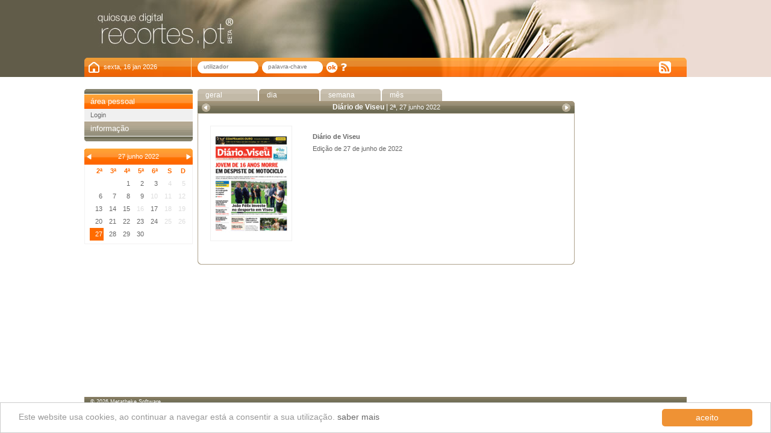

--- FILE ---
content_type: text/html; charset=utf-8
request_url: https://recortes.pt/DiarioViseu/2022/06/27
body_size: 13150
content:

<!DOCTYPE html PUBLIC "-//W3C//DTD XHTML 1.0 Transitional//EN" "http://www.w3.org/TR/xhtml1/DTD/xhtml1-transitional.dtd">
<html xmlns="http://www.w3.org/1999/xhtml" xmlns:fb="http://ogp.me/ns/fb#">
<head id="ctl00_hdMaster"><title>
	recortes.pt : Diário de Viseu
</title><meta http-equiv="Content-Type" content="text/html;charset=utf-8" /><meta name="WebsiteSpark" content="nhTFigifRq" /><meta http-equiv="X-UA-Compatible" content="IE=EmulateIE9" /><meta name="viewport" content="width=device-width, height=device-height, initial-scale=1" /><link type="text/css" rel="stylesheet" href="/style/base0_95.css" /><link type="text/css" rel="stylesheet" href="/style/recortes.min.css?v=1.1" /><link type="text/css" rel="stylesheet" href="/style/calendar.css" /><link type="text/css" rel="stylesheet" href="/style/accordion1_1.css" />
    
	<script type="text/javascript" src="/js/jquery-1.2.6.min.js"></script>
	<script type="text/javascript" src="/js/jquery-ui-mtk-1.5.2.min.js"></script>
    <script type="text/javascript" src="/js/jquery.mtk1_1.js"></script>
    
    <!--[if IE]><link href="/style/iefix0_01.css" type="text/css" rel="stylesheet" /><![endif]-->
    <link rel="alternate" type="application/rss+xml" title="Recortes.pt - destaques" href="https://www.recortes.pt/Info/RSS/D" /><link rel="alternate" type="application/rss+xml" title="Recortes.pt - Diário de Viseu" href="https://www.recortes.pt/Info/RSS/40" /><meta property="og:image" content="http://recortes.pt/imgs/40.74.97473/t1" />
    <script type="text/javascript">
	var _gaq = _gaq || [];
	_gaq.push(['_setAccount', 'UA-2902805-1']);
	_gaq.push(['_trackPageview']);

	(function () {
		var ga = document.createElement('script'); ga.type = 'text/javascript'; ga.async = true;
		ga.src = ('https:' == document.location.protocol ? 'https://ssl' : 'http://www') + '.google-analytics.com/ga.js';
		var s = document.getElementsByTagName('script')[0]; s.parentNode.insertBefore(ga, s);
	})();
    </script>
	
	
	<!-- Begin Cookie Consent plugin by Silktide - http://silktide.com/cookieconsent -->
	<script type="text/javascript">
	window.cookieconsent_options = {'message':'Este website usa cookies, ao continuar a navegar está a consentir a sua utilização.','dismiss':'aceito','learnMore':'saber mais','link':'/Info/Termos','theme':'/style/cookie.css'};
	</script>
	<script type="text/javascript" src="//cdnjs.cloudflare.com/ajax/libs/cookieconsent2/1.0.9/cookieconsent.min.js"></script>
	<!-- End Cookie Consent plugin -->
</head>
<body>
    <div id="fb-root">
    </div>
    <script>        (function (d, s, id) {
            var js, fjs = d.getElementsByTagName(s)[0];
            if (d.getElementById(id)) return;
            js = d.createElement(s); js.id = id;
            js.src = "//connect.facebook.net/pt_PT/all.js#xfbml=1&appId=271516859538914";
            fjs.parentNode.insertBefore(js, fjs);
        } (document, 'script', 'facebook-jssdk'));</script>
    <form name="aspnetForm" method="post" action="" onsubmit="javascript:return WebForm_OnSubmit();" id="aspnetForm">
<div>
<input type="hidden" name="__EVENTTARGET" id="__EVENTTARGET" value="" />
<input type="hidden" name="__EVENTARGUMENT" id="__EVENTARGUMENT" value="" />
<input type="hidden" name="__VIEWSTATE" id="__VIEWSTATE" value="r7eJ0Yq14QkFue6sVEb8MV51Og32wXO+p8wlL8H1kEolaJuUK1wbAZQCNdwZan9h4ixKJtVigYP910k/oyqjkA71am0K9n0fyRvWkqNd91/v7pwFq46ZNeB5RGI4WCQcZQuOr2Vu1apWnTXE1AsogYHl5o0Br9d0KC+JuSc1hA+1csreG3qI2+2WrOx3cGTRr49UKku839t3o1FllpqZNEl/VS01sEH+X61g0tZMLlIYpAOwLurSjV3ZpK3QPO+mfabul4m12a4+6pCspucal07uqQqwPwXLF/VNu/wptyRCawtXN4xT8u/320asIgmU3GhlYkCfv5vUFIAokHTOYbO1rNt/6J6asvWrRqmcXGwK6iCFBFNsrHcGS7R6HRSVwvnugC/KFUS9Sy0LvSVOdsxCe6rKYkViVm4JUx5SFALTYoXzcUmOADodskSOKOvd+wM9jk0aKkuL7f0lgOHE1bChFxUNRhdL/7o1P1nmkFqiI0fUaE0Z1Db+A0xNo5K3gT/6EC7MvI+PhU5QamsZ6oddIcGnzk8fnu2TZd9wFJkVWr/2MRUjkfr/Iap0w7lelLG4mV1wxwfzMNvSCdG2EEj6cmqVdw1SdHACqDmdOisKUMyUjmCJyy56ILvnWQvHKceBQQXmEA2crg/lRmmULit+Wv4hLVeDuvCY7To8Y4FAQDvxN9J54zYC4a/Sgrui5Qa2oV5ouFgRvUiiGfaozZ/9XlEoT7q0aYByXkSXKus+MgKQUdz6PzU3poo8g+OSAIPTq5+eeVBbM2Q9T3N/ewIKHttiSyZ+pOyf+EuHDnXBz0HPIUuW334YZ6OIUBCb0yBB9BnSGwmT3rQg8yh1QhBxPEY1+Ktg6fxTBM2VXvE7tVIXT/9R9KL24mbI3aO4fdoxrHxofwylxItzKjzAdAxD496tVHrS/wFnz+U32kcIlQCrm5x7YqKfXnx7+9i1AHNXFpZGYD7+lzx8VSL9BFv5ckwl5j5O01ZIMKiNWOlktKude7rrV9vSKAzQAPK2HJ3/uGWS/qf6NuUWNA+taak28VAXK3C+8Zb+8tyRPWggKJJlSf+rVFxnQ9lhvAgs36kHu/KAeisj81VaaadVxcdFTsB6dhB3OoSbLwmeHmRbYttv39/w4pkTuH923v+QXlCzBcPShztM5Q3IuVQe2tCtkA6I/ArDzhVah9NrBulndmhDJRjciKsZ2SCpXxWuzrFrrlWx3CFi8Geigk3EZJzFUKRPrIGqTJTZnC+49jI1w44aIsENvXYN2ogeOFBRV646YY5JVHwUhYG5RcOIl5rmxKdcyvBayCwWtbwObxc0CP4it6HTXbvM02NfObfDAZ4UthX8j/H2LmBpxXsaHqyF2Y91Nhw39HWoE56R2UC/vYuHpgPd8s2+M1XDDZggSYrS/sVBxcLKaYRjSSEmm/qNwgQtqsbzU+pq4ptf9t2VedKZjG1lRfsGEseBifb3pzn6h8GL4COtpAIdkZBCfSokWAM70aBGalnhvPchfJijF2RR8o6jvEVEVsIqqFj9ceLSE4ccqqJS/XETIrFGzSLXcb2zvp17vD6zTvYZoRW0gWsNpSGqyXSuN2EzKis/6fQtwKBPyKPIcny/krRkjmbLVm7VSgtc+XbMGv8CbYQnG/fGmUmChMyl1aiyVaHE2D0jBR3jVbdRSnx//YPKwmKjEFFPdaD5JRVC3jAFTcpHIed0vZkvSNkjRhuqqTnc5yRTgaChdIi5YMaGikIUnsIN4v5kWp7F+U6wAjG0DpyLo3QKb3y+W5aKS/Ca1+WDT+pujLkBavPSsQLZkNEFRXNJve8sM0iDrLIvvUl3AYL5+axDLh9/Glz+vHGcsQdHV28oIZCBhQTwLMsNIJLPb1xgf4Z2nOzgg01tfZRCC1QX3wSLZmK1Yzo4sdv3CTzkywawg6qS/022NbYvFmirSHWpqpq9rkZcIDkff+JAGn9WzD+GgHolo3uNZ60KMETjv8tMc7B7NIeCb/Q89y7gnqz7OZ8QzS5OqKTQfouLj1yEEo8hxCKFs8q0cdZBbl15+/hAtXpemcWXiM6Qg5ZXYgnbX0ZqLuqKP4WAd0/Y7t3RqG99F4nP1N9iv3JPFKkx/p9DF19Ab0hfi5XemLYlpXzWFAOTWE0eq6x43lw1o+oJVynjvzeEB2+qZrSHZ7+av7nJlbnFa9L8ITjkmiEsEp11X4DgIWoBo1VJuiN8E6D0C+SH5ZTq0N2UWVv3jcdS41HzwHPzCiLlp1dF6wjrjExGQODMBURDo37lIvhk/TwzEAl/WnjQhq7QgP1Tf8Ae8NzhcYU1RaC6Is9S1ar+6u2dYLtqu62dlwPAPsKFtDe7EHGc+zmyqbVq2w0vNcsg/HgTbWyrpO1FlICBxao3uynEIvWBm5/UvJGPEFnyeRAS08Jd/XLRDN+TO1d81asg3ARa4hmq+MfVrYqBflTyH5JoY0X0C5q4XpdJx6jFa+FTYaD6YIMzwi0o3G2hF6guBf9FkKcz/N7GgnMobXQVdNaa9E5R5tKIoM0fq4z5+NPUuftTFiuDwqmPNIbA1fvwCwfFQtVvKRdNGMoFOVS90mL5p7zHJSStI2MNIdzVL+8SNBPmTKUH2iglQNRGcPOjmyhIKszaNQEw+WBMt5q+9XhVpDy5fmvW/7kPUueBPestUDrytYvxZZ5y9rpXwG83KjjsH8T6haFy4XU2GFK0zDDKU9UrA/MmkJ0rkIN1QBgP8WoeUL7Kas1Pjm7r8QSJBTcBOv/eUThelUZCt+bW7EjuYrebBnzPYFpxyjb5fx5lWyigTMwV4lgMg+MEezFk0gqv5mkS42Za1Pe/i7Dd39dz2qope5zAowyo5FOGcIXyoMdSRaM6/Kre2sTicuzminetdOJgPpIim2300AHM/07MiqWS64s3GMYBMCgiySQlQzoqZEPSkOm3FiXeqq85iRKm5ztI9vfCywdhkcPjXZ4LtNFZkhvq+vcmgaYbvYQRslG5OWo1hAwhuyEHt2oOwAQQngIDGesnMPDkhl3xywB7x/ByJSoWi4sy8ZzmSfvo0MPxuS0ZCClKvorfw1FR6jMoBMmhamUaeBmFrwCxBlC10pgcwsNIkjUFisW35KQ9KSKaI8i9UIuraAeL1eR1KHXPpKnt5tpM9a+d6IxKASkBMxhjWUCsdDgfuX7uTZq+LPIdr/3Q2OBQoQKk1mz0m/+u5bWn3h06lqVM3l/1IrJTV6nb6cSJ8DhltTAQTcaW71LaACQdhFMpPFhcToZJo34UD9MIR/[base64]/0Rht983qzfQxQbt8MJN1i/piaR0YkOm8zErGTL8mDR1zX9era6rX6DfMsMPZ6M2kGVw++ty8Dh/dFaOrXNxW+B8YXlcfjAnbgXMpw79SM533ogq5Mus0GIHm3pOvKjYSLHFLKzjpLZxeuFqrgy+Ms8skNyfGv+MB9PUKGpj5F3Nia5OEa1NrCqRiF35xo+wq2YA3mZVcOkIBofptVBzHG3Kh04es5EIcR+uZJTVazX9DieBXci9ugm/QkKxTsNqeNi/aAJXHwlwZn2UeejQKI0pM6k5XGbCKTnrEIEetIcWgxNoDkB5bquxhMLqeZ3clmsaHaN++XPMoE/C35NbuCAQuUfjZsHropWJvWPNBtFkilYwQ0q+HmC9OW0ZdGBtJKqhC1YeYk87PjNligUZ9oyvJ1nMXtTU2nZDep645Pf5DMmAHaJz7H3ZAyDeNi71K5aGK5+5CEAFuZjypUJS9emsnWXY/TbjHwdlAjRo69NTSeXvMFH7+lsplVwFWXB2gzO/p019mTPEF5bBVWn76qGN5jJF3IQ1tYfX7dRE37BQg8zVuje5BXTw+pB5H0hz/sOVU08PWLw4taFJK4LvQm3G+qKLJ5JGs7q36d0cDmxBjShYcmdAgtvofJCjMDdDQay53dtZnlcfBbnfbzqoL2bw957P+928S71UPSHM4oibPIg/2dXdKH+AALLK0yfU/MOvpPON0nwEFd3CuSmMEjeO2ycDsSB9carzSOeSAWNuRyMC8iwavGlhBIpxTQEaAQva7iRbuNFlg8ozJVtm5BIbg8FDzUdoJUevoIKm5trZmz6dN0hA7dgllKsmIuCYiCrGD6L/2KsQD7gf4Iu07OeBB0OIAZ/7cBA4EfXU+dmXBKkPbH6WAxJe/BTGL9eIiaDD0NtScJMcCozQ1udDFdm3YPejxdUzHvs0vdKewZcd9P2VN5SWSXPlbYfhwkT1x/23K5FMXqHC68R0xUH7Eln9qEGKAZ426QJsv5Yz84Ok08n6Dq95//hg/7wgACp4/UdC98ubQux/eokOStZtG7cabvX/+OBsAvluraVou47x/nnm1iBickXiJHto767pVwLD5hGv5LoULRbO3tOJw3Qj+W2paqoo/7qrZ+bjsd9WPXA33Jii7kCAkBH6ZY2RzHdBK4huvFfLC/km05wVLhdD58Wo5z1F/GooO67lHqOpEsmbzZO3B2lESuCp3XjjMuA7qbDIVyVYLI0YkVvvBbjpGapyqXRJJJuoOUToSQhvQkASVpDBBXsZhnbnipBhEc9KhEXadq0zrh8TCKH0pmfdFzq+9ktnMPhO0PS2dlvJwzUzoF+cntW78zjp/4lmo+VB5euHdrfvQ0ZsyCGsaxqgrMpc7eMNZs768ujEtd7bHIBWcyDlPIKU728MeVPSZjQ3pjRprwFnfzWCimvnz9PjlZulRMNtzExORR8RkPf++iqIJG5/rL23ozU7vDX7D2RrJgbF11oTYsvlJijFq7pQuBN/n+zPJZRQ1ehSoI1fu/3fkwMx+28mfEz4sis6J307gHrebCrMHKCp+iLJkHEnFYSlkQXITDglxYvirZOFzG0dnUKvX26A8xQXs0fDvTUAAf/1jATXNufFVoHxiuefXzJKnKym1g3tMOloiQ9faa4HRtRL6/AXtMvConC6XRWlWWpN90cxVlJBPeZ+bbOxc/hZ/2aeNq7R8YEcJpUbNG9hceHMKI3UnOKoqMFKiO2hD2lL50nb/n3gxrS+T+SfP5MkhwnfD/xyLwGWS7UVwErsibS3UODPSOwYGieehB1R8sYXszSNxPOXWu78XAjEHYIi5vGHh3JdBqkCFCfLu/RFaRbBdDeECIdCkmhnT+1eAIR0wy59QdKRnjGkqilNFyBKu5Vnr2bqT65vGfWCGmDsIKrWIcVx9Dk0HQXERB2aGbqQSDFCLnl0MSKPqUa+x9FIiwuaplK7tkUA8bx5Kp16xKeyY9GgIKAQy5klQgIMa3aCZMCxeV8Cjnn4Wv+dnPXBmIqWDFRoI/zYvunbFmN4WXGyja7NvykGDWdnGJkxTfpSGxSIzcUhU8iIP/ulhnIl8PfrgmERcvIZ8U5kh/MigqfE+nJo1gVJQeDMW6RQ20fK5bjDk+j8TOJcrSYdKWqF82RhS7Wi33/EERZH6rMnM+NSJth9hhAbJM7t13eYNitqPTQnjqVMV4DeNEnDp0bgXD5zjpl+USofvd3lLtr/EMrl4rsa8JdO4TgPBjGzlGfm9N/KnNDgvwt6zF3wTfhs1QxZFxwPag6B2Wkza+OL0PI4NEJRKt9j1yrlT+qoya1IS+cayVP9ykxotn5D/lXHYOTW6URbIxgt0VDiK7AnOYVRWrGxItWVsPqjDTRqSMwZNSrYogZGSyNav12GiQol6kisVeGLhzS5OMYp94SZLcnUYM6249zDenLU8CFc6/BI82hQZSvwkISSaEM7F9eTB8kWjdu3n08vnxTfWvqxBEXBBcmTiev+QCyJJIi24/14msYGn65mgH4AaaW0dqXexiNtzQojPkhESJ+2v5sgD9BqxTiqG66JdMqgEtGWWGUv1aCjoRWZ8o8onV+awAksmrm458gzX+gLTdACBdIrq8LqroeT029FnWvhovLBGraDET4IHvbfrv1vXbgrZNy+2gnzk0Il+YltaVSDqhdQHXdcW83bYwUif43BisPE/[base64]/P++Tupx5QNayIOu/VvzXKnYJHhqcA+fNgeK4ooShhLYUdIu8Fe5+bxwcNwpPQdsaakCR0LXeIxaw97Qr7s9KTlAVYY6RR/URsm3IY1O77tti7buVbyhRv+NaheENSrldHiXCg2QlX77cYTjBBqwVvKFpXp0/QGJ6lEHjrozAlq28SxDaclGes+y2u7FdKXHBEE11307hPc0oN4o8xHNheKCXBC+SH9Dt94f2sM1xSR7i/OopyVKnrVEhJC8jxYTErLWNrgqivnirSnQJ4FD3f/yblv1oE4YP5pqK1uKywkQpt0wXbTSDYngotEzILBnZLrkwGzkD8io43mGR007fMPqJJcE+NNqDMf9HKMtQRvve9PG8A3JiXR1k85FgeFy1Z/phM2VY3OwX8T6+V2WKxvd0pbqe8HKEDLZy4Bv3iCyfkDj6Mwxch4FY/kUp8ciEm5YQM0uvBNxUQGHtf53rd54NpKYPNMsQGdqbhEr17yUKw0TNZSd4GFg8uzDhRJRdLSrMOYjQF3RprcQIdtaDoTgXAPrBVA75ewd3FaM+YbFD4nUuM6gKYx45QUCkIaixIRSWLXt4DuTVt/5Zqeoss7UJ8GZbXhkRuCFjXxXsky537Cq+iMSj66xP7slPv3Os8wGHiQZpx62hhWAeuQUT/BCQaC0YaLflAoLcLAy8wnG/kOPWwog4HV1Q+wU/ZwPwU/Ya0btQ2fsTHvukciz1R7tjViiPAQIiV0JAW0nksadSUkuwdPzB9haJwINZspQIvd2+4mlIXLxBshTY1O7uTTiHznYuC2q/MwBf39akgeIT4/k83Uel7l/zXOFqVVwrypX0UjxymfA4YdDoS1IIX9GOr//UYuCZdYzLThoPLeCBWvEce0hhBU82ByRTeyuKnP1UCQkaJcCrg8i0aa11Y8azJ9B+aeexSF/KSBBCHFZSEGi8qFnWIKDkgu0cEgIs4Kby8+ne/nz0mSj2zuHuWW+uQteHqHVw67huvZSxCOZ8QRYnkUGui+U2Ny7EdBQ/jGnlSQTZG0RJ0YAqiOCe763IzUQtY1/P+El6Bxx2qiFpT2q2MlnEGZa2DoCabJu/LNWYd8NEyu8FERwPbPt0yAjpWtAvLYJiLR7mKrrXu7GQDcx9QcEw4g92z3pTxTksZuf4N5znOr+3O4r6MCt2fspaQGO+nPgHHN3ozT5AOtQ9mosoaAzd9YqnCiExgPc+wnq6Kh/7lJnhMT7GoA96lo551llSXovCt9br834byg6Y3YCIIZ9yEwMYDB6pyZpq/W30lFzlV0HeP795dfshNxF3riOvKMlZ4xtk2e+dKL9nOWeDW/u7ZTm6Eqt7bxpWRQAJqHMIowe5ADFPD2iQ4yJ/DTok2ew3Y7tqvj9O7SwBA0JFI8/pbka2QmZgPGS9uqUWDVso8/yez03oPdohzmRTxc93a8ULMAVgjsOjPzsWT+VrfmNcPkSL71UP7sxF1v91jw3UPmk9BWtx4vhP+KtMBc1vilC75lxjjO/UibxI6APaaQext6YAJdGmhmapDDt080QiI+AmfJ1PhVSra/Y+eb5L2NGA1Jd6qRWvJfShEkfvE+76Pmny3JmfprJMGHEU57rwiIFeisjNRVnIjDqoR+adM5Xy32VcaVN2l1rlOJJaDJk4lmzB7q2o8NcekONFaKYhLwssD7qH9tjdWRw3rB49UAJNNrTCtxo342ZMyE6CZtYYb55LhCoAv8RQoSbWUJ7p+gpasN7f/+OazFpdrvNYkP10ks70reWti2AUYqWhORLthC9dR3XqHKBMHtDY58BLR4Sc/[base64]/XdrVdp0fURzN5lLBO/FW9i6ypcqe85bw1A2vL+zESrkDgY/Wa+/W4MQQWWFje1QjKm2PP/N+pbda5hCvY/G0ySqzzn34aSXMyM+veW6Di1mpnlfkNRsSrVkinqTPekENmdygR7++L+whzwxTrHghYE9U1DPSY+8YG5YPoDl/dUX6SCg7Pc5wyAWw6Y8X8LEcJPI4GGkq6LMSGdEQKInwuIF3aTAMAT2Y+MqTSlznHJhVuHaIp56/jUsNpDDFz/NqG4UGfMkRQ" />
</div>

<script type="text/javascript">
//<![CDATA[
var theForm = document.forms['aspnetForm'];
if (!theForm) {
    theForm = document.aspnetForm;
}
function __doPostBack(eventTarget, eventArgument) {
    if (!theForm.onsubmit || (theForm.onsubmit() != false)) {
        theForm.__EVENTTARGET.value = eventTarget;
        theForm.__EVENTARGUMENT.value = eventArgument;
        theForm.submit();
    }
}
//]]>
</script>


<script src="/WebResource.axd?d=pynGkmcFUV13He1Qd6_TZDgjwOgEN_g9kMbgRHKO7H06jhQqGOMaUj_VmbyGjqxQiT5ABFGcrtaSVAX9WqS6cQ2&amp;t=637814653746327080" type="text/javascript"></script>


<script src="/ScriptResource.axd?d=nv7asgRUU0tRmHNR2D6t1GYGMoF-Xf-WicJpIA3_SS6hbYskInTx0viZ15pUrCfj54wH8eKuWVYx0Kt8gD09p7fqU7YMRMm9gYFD7U0VvFIQlyeHTKH0KjH_FuC0uYhQVE_zLeO6vaBYI-4N8jUlfQ2&amp;t=14d69f50" type="text/javascript"></script>
<script src="/ScriptResource.axd?d=NJmAwtEo3Ipnlaxl6CMhvtSu_b_5rdIUhdhqvgLMJfvoC42U809YPDvfI50uvq72dpjdTvl_XxLFKcZKiLF8mfXcB6tZGWGpNm6khflsFjaj3HR9pIWhogluuOhFCePUkN9e-HzdfApL3YB5u-WVjYoQEXKuvQ5DOMKwiMTabcw1&amp;t=49337fe8" type="text/javascript"></script>
<script src="/ScriptResource.axd?d=dwY9oWetJoJoVpgL6Zq8OOiGphgmGIZ3V1KqdvkWp6goJMZri4yz_23_8dJNI6gwj68Fz_m3hv9Cj6ybbfpbjgM_qFj3-fAmvltHF0nX5i1XPnqWQGkk3upDKnTuczcPLbKOdKFaSVmBTxmxd0Y-Int140iOE4V3RMNhyibObJA1&amp;t=49337fe8" type="text/javascript"></script>
<script type="text/javascript">
//<![CDATA[
function WebForm_OnSubmit() {
if (typeof(ValidatorOnSubmit) == "function" && ValidatorOnSubmit() == false) return false;
return true;
}
//]]>
</script>

<div>

	<input type="hidden" name="__VIEWSTATEGENERATOR" id="__VIEWSTATEGENERATOR" value="7C3B7E91" />
	<input type="hidden" name="__EVENTVALIDATION" id="__EVENTVALIDATION" value="Tp7AccOVa8lv/ZNfwoAL8zRFyxFUyIO+lRjFfJDtLw2jNK+BCS5zp3xc6V81OAXGE1GbRHMPENa1VQ9oZMFIs57ZySRfPJAqXpvXIFs4u/OKHH8u/wEZ0HZDIkIKoIpdZt2MqH8CXc2ZALox1I24e9oBxbMHprd6I/sG65NHHWIf8b4nALggs7p5MRPk8Oh8Snkqyc1TanahVvoOFmJUVN03Lys46kwu5p2iKbBwqLTlfsNVRZxPIXIrPthJq3VqONJUnI+1oI0GFTuReD9a2ELwfHkknagYMecFB4GV6u7RflVqisyEp8nTpkkBrIN5gKZ1bpb0uBFqzEDvcTB/r6stWPH49pBrT+UwzjXx2QefmFshtbnV81YzhUWeQ+NX3cW7PPKkaQWSmVikjpehOQ==" />
</div>
    <script type="text/javascript">
        document.forms[0].action = location.href;
    </script>
    <script type="text/javascript">
//<![CDATA[
Sys.WebForms.PageRequestManager._initialize('ctl00$ScriptManager1', 'aspnetForm', ['tctl00$up1','','tctl00$cph$upPub',''], ['ctl00$pubCalendar',''], [], 90, 'ctl00');
//]]>
</script>

    <div id="pageheaderback">
        <div id="pageheaderleft">
            &nbsp;</div>
        <div id="pageheaderright">
            &nbsp;</div>
        <div class="clear">
        </div>
    </div>
    <div id="pageheadercontainer">
        <div id="pageheader">
            <div id="pageheadertop">
                <a href="/">
                    <img src="/imgs/download.gif" alt="Recortes.pt" style="width: 250px; height: 90px;" /></a>
                
            </div>
            <div id="headertoolbarback" class="alpha90">
                <img src="/imgs/toolbar_left.gif" class="topleft" alt="" />
                <img src="/imgs/toolbar_right.gif" class="topright" alt="" />
            </div>
            <div id="headertoolbar">
                <div id="headertoolbarleft">
                    <a href="/">
                        <img id="imgHome" src="/imgs/home.gif" alt="página inicial" class="fleft" /></a>sexta, 16 jan 2026
                </div>
                <div id="headertoolbarright">
                    
                            <div id="dvHLogin" style="margin: 6px 0 0 10px" class="fleft">
                                <img class="fleft" src="/imgs/leftboxtoolbar.gif" alt="" />
                                <div class="prel fleft bFFF" style="width: 85px; height: 20px; padding: 0">
                                    
                                    <input name="ctl00$lv1$txtLogin" type="text" id="ctl00_lv1_txtLogin" class="headertoolbarTxt" placeholder="utilizador" />
                                    <span id="ctl00_lv1_rfvL" style="color:Red;display:none;"></span>
                                </div>
                                <img class="fleft" src="/imgs/rightboxtoolbar.gif" alt="" />
                                <img class="fleft" src="/imgs/leftboxtoolbar.gif" style="margin-left: 6px" alt="" />
                                <div class="prel fleft bFFF" style="width: 85px; height: 20px; padding: 0">
                                    
                                    <input name="ctl00$lv1$txtPass" type="password" id="ctl00_lv1_txtPass" class="headertoolbarTxt" placeholder="palavra-chave" />
                                    <span id="ctl00_lv1_rfvP" style="color:Red;display:none;"></span>
                                </div>
                                <img class="fleft" src="/imgs/rightboxtoolbar.gif" alt="" />
                            </div>
                            <div class="fleft" style="margin-left: 5px">
                                <input type="image" name="ctl00$lv1$ibLogin" id="ctl00_lv1_ibLogin" class="fleft" src="/imgs/toolbarok.gif" alt="ok" onclick="javascript:WebForm_DoPostBackWithOptions(new WebForm_PostBackOptions(&quot;ctl00$lv1$ibLogin&quot;, &quot;&quot;, true, &quot;vgL&quot;, &quot;&quot;, false, false))" style="border-width:0px;" />
                                <a href="/Login">
                                    <img src="/imgs/question.gif" id="imgForgot" class="fleft" style="margin-left: 5px"
                                        alt="esqueceu-se da sua palavra-chave?" title="esqueceu-se da sua palavra-chave?" /></a>
                            </div>
                            
                        
                    <div id="headertoolbarrightright">
                        
                        <a href="/Info/RSS" id="lbRSS">
                            <img src="/imgs/rssbar.gif" id="imgRSS" style="margin-right: 10px" alt="RSS" class="fleft" /></a>
                        
							<div class="fleft" style="padding-top: 6px; display:none!important">
								<img id="ctl00_imgLeftBoxToolbar" class="fleft" src="/imgs/leftboxtoolbar.gif" style="border-width:0px;" />
								<div id="ctl00_divSearch" class="prel fleft bFFF" style="width: 135px; height: 20px; padding: 0">
									<input name="ctl00$txtSearch" type="text" id="ctl00_txtSearch" class="headertoolbarTxt" style="width:122px;" />
									<span id="ctl00_rfvs" style="color:Red;visibility:hidden;"></span>
								</div>
								<input type="image" name="ctl00$ibSearch" id="ctl00_ibSearch" class="fleft" src="/imgs/searchbutton.gif" onclick="javascript:WebForm_DoPostBackWithOptions(new WebForm_PostBackOptions(&quot;ctl00$ibSearch&quot;, &quot;&quot;, true, &quot;vGS&quot;, &quot;&quot;, false, false))" style="border-width:0px;" />
							</div>
						
                    </div>
                </div>
            </div>
        </div>
    </div>
    <div id="container">
        <div id="pagecontainer">
            <div id="leftpane">
                
<img src="/imgs/leftmenublocktop.gif" alt="" /><br />
<div class="accordion" id="mmenu" style="float: left">
	
	
	
    <a class="head headertext">área pessoal</a>
    <div class="content">
        
                <a href="/Login">Login</a> 
            
    </div>
    
	
	
		
    
    <a class="head headertext">informação</a>
    <div class="content">
        <a href="/Info/RSS">Feeds RSS</a>
		
        <a href="/Info/FAQ">Perguntas frequentes</a>
		<a href="/Info/Contactos">Contactos</a>
		<a href="/Info/Legal">Informação legal</a>
        
    </div>
</div>
<img src="/imgs/leftmenublockbottom.gif" alt="" style="margin-top: 1px;" /><br />

                
				
				
                
                <br />
                <div id="ctl00_up1">
	
                        
<table id="calendartop" cellpadding="0" cellspacing="0" class="">
    <tr>
        <td style="width:15px"><input type="image" name="ctl00$pubCalendar$ibPrev" id="ctl00_pubCalendar_ibPrev" src="/imgs/arrow_left.gif" alt="mês anterior" style="border-width:0px;" /></td>
        <td>27 junho 2022</td>
        <td style="width:15px"><input type="image" name="ctl00$pubCalendar$ibNext" id="ctl00_pubCalendar_ibNext" src="/imgs/arrow_right.gif" alt="próximo mês" style="border-width:0px;" /></td>
    </tr>
</table>
<table id="calendar" cellpadding="0" cellspacing="0">
    <tr>
        <td></td>
        <th>2ª</th>
        <th>3ª</th>
        <th>4ª</th>
        <th>5ª</th>
        <th>6ª</th>
        <th>S</th>
        <th>D</th>
    </tr>
    <tr><td></td><td>&nbsp;</td><td>&nbsp;</td><td ><a href='/diarioviseu/2022/06/01/'>1</a></td><td ><a href='/diarioviseu/2022/06/02/'>2</a></td><td ><a href='/diarioviseu/2022/06/03/'>3</a></td><td >4</td><td >5</td><td></td></tr><tr><td></td><td ><a href='/diarioviseu/2022/06/06/'>6</a></td><td ><a href='/diarioviseu/2022/06/07/'>7</a></td><td ><a href='/diarioviseu/2022/06/08/'>8</a></td><td ><a href='/diarioviseu/2022/06/09/'>9</a></td><td >10</td><td >11</td><td >12</td><td></td></tr><tr><td></td><td ><a href='/diarioviseu/2022/06/13/'>13</a></td><td ><a href='/diarioviseu/2022/06/14/'>14</a></td><td ><a href='/diarioviseu/2022/06/15/'>15</a></td><td >16</td><td ><a href='/diarioviseu/2022/06/17/'>17</a></td><td >18</td><td >19</td><td></td></tr><tr><td></td><td ><a href='/diarioviseu/2022/06/20/'>20</a></td><td ><a href='/diarioviseu/2022/06/21/'>21</a></td><td ><a href='/diarioviseu/2022/06/22/'>22</a></td><td ><a href='/diarioviseu/2022/06/23/'>23</a></td><td ><a href='/diarioviseu/2022/06/24/'>24</a></td><td >25</td><td >26</td><td></td></tr><tr><td></td><td class='calendar_day_selected'><a href='/diarioviseu/2022/06/27/'>27</a></td><td ><a href='/diarioviseu/2022/06/28/'>28</a></td><td ><a href='/diarioviseu/2022/06/29/'>29</a></td><td ><a href='/diarioviseu/2022/06/30/'>30</a></td><td></td></tr>
</table>


                    
</div>
            </div>
            
    <div id="centerpane">
        <div id="tabs" style="margin-bottom:2px">

            

            

            <div id="ctl00_cph_upPub">
	

                <a id="ctl00_cph_lbInfo" href="javascript:__doPostBack(&#39;ctl00$cph$lbInfo&#39;,&#39;&#39;)"></a>
                <a id="ctl00_cph_lbDay" href="javascript:__doPostBack(&#39;ctl00$cph$lbDay&#39;,&#39;&#39;)"></a>
                <a id="ctl00_cph_lbGroups" href="javascript:__doPostBack(&#39;ctl00$cph$lbGroups&#39;,&#39;&#39;)"></a>
                <a id="ctl00_cph_lbList" href="javascript:__doPostBack(&#39;ctl00$cph$lbList&#39;,&#39;&#39;)"></a>
                <a id="ctl00_cph_lbSearch" href="javascript:__doPostBack(&#39;ctl00$cph$lbSearch&#39;,&#39;&#39;)"></a>
                
                <div id="ctl00_cph_dvtInfo" class="tab tabOff" style="width:90px" onclick="javascript:__doPostBack(&#39;ctl00$cph$lbInfo&#39;,&#39;&#39;)">
                    <img src="/imgs/download.gif" alt="" class="topleft tableftcorner" />
                    &nbsp;geral
                    <img src="/imgs/download.gif" alt="" class="topright tabrightcorner" />
                </div>
                <div id="ctl00_cph_dvtDay" class="tab tabOn" style="width:90px">
                    <img src="/imgs/download.gif" alt="" class="topleft tableftcorner" />
                    &nbsp;dia
                    <img src="/imgs/download.gif" alt="" class="topright tabrightcorner" />
                </div>
                <div id="ctl00_cph_dvtGroups" onclick="javascript:__doPostBack(&#39;ctl00$cph$lbGroups&#39;,&#39;&#39;)" class="tab tabOff" style="width:90px">
                    <img src="/imgs/download.gif" alt="" class="topleft tableftcorner" />
                    &nbsp;semana
                    <img src="/imgs/download.gif" alt="" class="topright tabrightcorner" />
                </div>
                <div id="ctl00_cph_dvtList" onclick="javascript:__doPostBack(&#39;ctl00$cph$lbList&#39;,&#39;&#39;)" class="tab tabOff" style="width:90px">
                    <img src="/imgs/download.gif" alt="" class="topleft tableftcorner" />
                    &nbsp;mês
                    <img src="/imgs/download.gif" alt="" class="topright tabrightcorner" />
                </div>
                <div id="ctl00_cph_dvtSearch" onclick="javascript:__doPostBack(&#39;ctl00$cph$lbSearch&#39;,&#39;&#39;)" class="tab tabOff" style="width:90px; display:none;">
                    <img src="/imgs/download.gif" alt="" class="topleft tableftcorner" /><img src="/imgs/searchtab.gif" alt="" style="vertical-align:middle" /> pesquisar
                    <img src="/imgs/download.gif" alt="" class="topright tabrightcorner" />
                </div>

                <div class="tabhead middle clear">
                    <input type="image" name="ctl00$cph$ibPrev" id="ctl00_cph_ibPrev" class="tabheadarrow tabheadleft" onmouseover="this.src=&#39;/imgs/tabheadleft-over.gif&#39;" onmouseout="this.src=&#39;/imgs/tabheadleft.gif&#39;" src="/imgs/tabheadleft.gif" alt="anterior" style="border-width:0px;" />
                    
                    <b>Diário de Viseu</b> | <small>2ª, 27 junho 2022</small>
                    <img src="/imgs/tabheadrightcorner.gif" class="topright" alt="" />

                    <input type="image" name="ctl00$cph$ibNext" id="ctl00_cph_ibNext" class="tabheadarrow tabheadright" onmouseover="this.src=&#39;/imgs/tabheadright-over.gif&#39;" onmouseout="this.src=&#39;/imgs/tabheadright.gif&#39;" src="/imgs/tabheadright.gif" alt="próximo" style="border-width:0px;" />
                </div>
                <div class="tabbody" style="min-height:240px">
                    <img src="/imgs/bottomleftcornerbox.gif" alt="" class="bottomleftborder" />
                    <img src="/imgs/bottomrightcornerbox.gif" alt="" class="bottomrightborder" />
                    
                    
                    <div class="topleft" style="margin:2px">
                        <div id="ctl00_cph_uprPub" style="display:none;">
		<img src="/imgs/loading.gif" alt="por favor aguarde..." />
	</div>
                    </div>
                    
                    
                    <div style="padding:20px">

                        
                                

                                <div class="fleft" style="margin:0 40px 0 0;width:340px;">
                                    <div class="fleft" style="width:170px;height:210px;">
                                        <a href='/V/DiarioViseu/principal/2022/06/27'><img src='/imgs/40.74.97473/t1' alt="" class="thumbsmall" style="margin:0 4px 4px 0;" /></a>
                                        <br />
                                        
                                    </div>

                                    <div class="fleft" style="width:168px;">
										
										</br>
                                        <p><a href='/V/DiarioViseu/principal/2022/06/27'><b>Diário de Viseu</b></a></p>
										<p>Edição de 27 de junho de 2022</p>                    
                                    </div>
                                    <div class="clear"></div>
                                </div>
                                <div class="fleft">
                                                                
                                </div>
                                <div class="clear"></div>

                            

                        

                    </div>
                </div>
                
               
</div>
        </div>


        
            
    </div>
    <div id="rightpane">
        
    </div>

    <script type="text/javascript">
    Sys.WebForms.PageRequestManager.getInstance().add_endRequest(
        function() { $('#dvSearch').onEnterPress('ctl00_cph_lbSearch2'); }
    );
    </script>

            <div class="clear">
            </div>
			<iframe id="analytics" src="/analytics.htm" style="display:none;">Browser não suportado</iframe>
        </div>
        <br />
        <div id="footer" class="prel">
            ©
            2026
            <a href="http://www.metatheke.com" target="_blank" style="color: #fff;">Metatheke Software</a>
            
        </div>
    </div>
    <script type="text/javascript">
        //<![CDATA[
        var lprex='ctl00_lv1_';

        $(document).ready(function() {
			/*$.cookieCuttr({
				cookieAcceptButtonText: 'Aceitar',
				cookieAnalytics: false,
				cookieMessage: 'Este website utiliza cookies. Para saber mais sobre o que são cookies e como as utilizamos leia a nossa <a href="{{cookiePolicyLink}}" title="política de privacidade">política de privacidade</a>.',
				cookiePolicyLink: '/Info/Termos'
			});*/
		
            $("#smenu").accordion({header:".head2", active: false, alwaysOpen: false, autoHeight: false});
            $("#mmenu").accordion({header:"a.head", autoHeight: false});
            $("#imgFB").hoverSrc("fb_over.png","fb.png");
            $("#imgRSS").hoverSrc("rssbar-on.gif","rssbar.gif");
            $("#imgHome").hoverSrc("home-on.gif","home.gif");
            $("#ctl00_ibSearch").hoverSrc("searchbutton-on.gif","searchbutton.gif");
            $("#headertoolbarrightright").onEnterPress("ctl00_ibSearch");
            
                    //$("#"+lprex+"txtLogin, #"+lprex+"txtPass").defaultVal("utilizador","palavra-chave");
                    $("#dvHLogin").onEnterPress("ctl00_lv1_ibLogin");
                    $("#ctl00_lv1_ibLogin").hoverSrc("toolbarok-on.gif","toolbarok.gif");
                    $("#imgForgot").hoverSrc("question-on.gif","question.gif");
                    var p=$(lprex+"txtPass");
                    var l=$(lprex+"txtLogin");
                    if((p.val()!=undefined&&p.val()!="")||(l.val()!=undefined&&l.val()!="")){$("#txtLogin2").hide();l.show();$("#txtPass2").hide();p.show();}
                
            $('#smenu').accordion('activate',6); $('#mmenu').accordion('activate',0);
        });
        //]]>
    </script>

    
	
<script type="text/javascript">
//<![CDATA[
var Page_Validators =  new Array(document.getElementById("ctl00_lv1_rfvL"), document.getElementById("ctl00_lv1_rfvP"), document.getElementById("ctl00_rfvs"));
//]]>
</script>

<script type="text/javascript">
//<![CDATA[
var ctl00_lv1_rfvL = document.all ? document.all["ctl00_lv1_rfvL"] : document.getElementById("ctl00_lv1_rfvL");
ctl00_lv1_rfvL.controltovalidate = "ctl00_lv1_txtLogin";
ctl00_lv1_rfvL.display = "None";
ctl00_lv1_rfvL.validationGroup = "vgL";
ctl00_lv1_rfvL.evaluationfunction = "RequiredFieldValidatorEvaluateIsValid";
ctl00_lv1_rfvL.initialvalue = "";
var ctl00_lv1_rfvP = document.all ? document.all["ctl00_lv1_rfvP"] : document.getElementById("ctl00_lv1_rfvP");
ctl00_lv1_rfvP.controltovalidate = "ctl00_lv1_txtPass";
ctl00_lv1_rfvP.display = "None";
ctl00_lv1_rfvP.validationGroup = "vgL";
ctl00_lv1_rfvP.evaluationfunction = "RequiredFieldValidatorEvaluateIsValid";
ctl00_lv1_rfvP.initialvalue = "";
var ctl00_rfvs = document.all ? document.all["ctl00_rfvs"] : document.getElementById("ctl00_rfvs");
ctl00_rfvs.controltovalidate = "ctl00_txtSearch";
ctl00_rfvs.validationGroup = "vGS";
ctl00_rfvs.evaluationfunction = "RequiredFieldValidatorEvaluateIsValid";
ctl00_rfvs.initialvalue = "";
//]]>
</script>


<script type="text/javascript">
//<![CDATA[

var Page_ValidationActive = false;
if (typeof(ValidatorOnLoad) == "function") {
    ValidatorOnLoad();
}

function ValidatorOnSubmit() {
    if (Page_ValidationActive) {
        return ValidatorCommonOnSubmit();
    }
    else {
        return true;
    }
}
        
document.getElementById('ctl00_lv1_rfvL').dispose = function() {
    Array.remove(Page_Validators, document.getElementById('ctl00_lv1_rfvL'));
}

document.getElementById('ctl00_lv1_rfvP').dispose = function() {
    Array.remove(Page_Validators, document.getElementById('ctl00_lv1_rfvP'));
}

document.getElementById('ctl00_rfvs').dispose = function() {
    Array.remove(Page_Validators, document.getElementById('ctl00_rfvs'));
}
Sys.Application.add_init(function() {
    $create(Sys.UI._UpdateProgress, {"associatedUpdatePanelId":null,"displayAfter":500,"dynamicLayout":true}, null, null, $get("ctl00_cph_uprPub"));
});
//]]>
</script>
</form>
<script defer src="https://static.cloudflareinsights.com/beacon.min.js/vcd15cbe7772f49c399c6a5babf22c1241717689176015" integrity="sha512-ZpsOmlRQV6y907TI0dKBHq9Md29nnaEIPlkf84rnaERnq6zvWvPUqr2ft8M1aS28oN72PdrCzSjY4U6VaAw1EQ==" data-cf-beacon='{"version":"2024.11.0","token":"9069afbc342945b58366e5ac71ec4628","r":1,"server_timing":{"name":{"cfCacheStatus":true,"cfEdge":true,"cfExtPri":true,"cfL4":true,"cfOrigin":true,"cfSpeedBrain":true},"location_startswith":null}}' crossorigin="anonymous"></script>
</body>
</html>


--- FILE ---
content_type: text/html
request_url: https://recortes.pt/analytics.htm
body_size: 277
content:
<html>
<head>
	<meta name="viewport" content="width=device-width, height=device-height, initial-scale=1" />
    <script src="/js/jquery-1.7.2.min.js" type="text/javascript"></script>
    <script src="/js/md5.min.js" type="text/javascript"></script>
    <script src="/js/common.js" type="text/javascript"></script>
</head>
<body>
<script defer src="https://static.cloudflareinsights.com/beacon.min.js/vcd15cbe7772f49c399c6a5babf22c1241717689176015" integrity="sha512-ZpsOmlRQV6y907TI0dKBHq9Md29nnaEIPlkf84rnaERnq6zvWvPUqr2ft8M1aS28oN72PdrCzSjY4U6VaAw1EQ==" data-cf-beacon='{"version":"2024.11.0","token":"9069afbc342945b58366e5ac71ec4628","r":1,"server_timing":{"name":{"cfCacheStatus":true,"cfEdge":true,"cfExtPri":true,"cfL4":true,"cfOrigin":true,"cfSpeedBrain":true},"location_startswith":null}}' crossorigin="anonymous"></script>
</body>
</html>


--- FILE ---
content_type: text/css
request_url: https://recortes.pt/style/base0_95.css
body_size: 962
content:
body
{
	margin: 0;
	padding: 0;
}

body, div, table, input, textarea, select
{
	font-family: Verdana, Arial;
	font-size: 11px;
	color: #666;
}

h1
{
	font-family: Verdana, Tahoma;
	font-size: 16px;
	font-weight: 500;
	color: #EE6E27;
	margin: 0 0 10px 0;
	padding: 0;
}

h2 
{
	font-family: Verdana, Tahoma;
	font-size: 12px;
	margin: 0 0 3px 0;
}

td 
{
	vertical-align:top;
}

input, textarea
{
	font-size: 10px;
}

input:focus 
{
	outline:none;
}

img
{
	border: none;
}

.hidden
{
	display: none;
}


.clear
{
	clear: both;
}

.fleft
{
	float: left;
}

.fright
{
	float:right;
}

.prel 
{
	position:relative;
}

.pabs 
{
	position:absolute;
}

.fillw 
{
	width:100%;
}

.fillh
{
	height:100%;
}


.lgray
{
	background-color: #f8f8f8;
}

.txtbox 
{
	padding:3px 2px 3px 2px;
	border:solid 1px #B3A892;
	margin-top:2px;
}

.ddl 
{
	padding:1px 2px 2px 2px;
	border:solid 1px #B3A892;
}

.upper
{
	text-transform: uppercase;
}

.smallBtnBase,.bigBtnBase
{
	background-repeat:no-repeat;
	display:block;
	height:18px;
	line-height:17px;
	padding-left:5px;
	cursor:pointer;
	text-align:left;
}

.smallBtnBase 
{
	width:90px;
}

.bigBtnBase 
{
	width:134px;
}

.smallBtnBase,.smallBtnBase:hover,.smallBtnBase:visited,.bigBtnBase,.bigBtnBase:hover,.bigBtnBase:visited
{
	color:white;
}

.smallBtn 
{
	background-image: url(/imgs/button.gif);
}

.smallBtn:hover,.smallBtnCancel:hover
{
	background-image: url(/imgs/buttonOn.gif);
}

.smallBtnArrow
{
	background-image: url(/imgs/buttonArrow.gif);
}

.smallBtnArrow:hover
{
	background-image: url(/imgs/buttonArrowOn.gif);
}
.smallBtnMdl
{
	background-image: url(/imgs/buttonmodal.gif);
	color:#666;
}
.smallBtnMdl:hover
{
	background-image: url(/imgs/buttonmodalOn.gif);
}
.smallBtnMdlArrow
{
	background-image: url(/imgs/buttonmodalArrow.gif);
	color:#666;
}
.smallBtnMdlArrow:hover
{
	background-image: url(/imgs/buttonmodalArrowOn.gif);
}

.bigBtnArrow
{
	background-image: url(/imgs/buttonBigArrow.gif);
}

.bigBtnArrow:hover
{
	background-image: url(/imgs/buttonBigArrowOn.gif);
}

.bigBtn:hover,.bigBtnCancel:hover
{
	background-image: url(/imgs/buttonBigOn.gif);
}

.smallBtnCancel
{
	background-image: url(/imgs/buttonCancel.gif);
}

.bigBtnCancel
{
	background-image: url(/imgs/buttonBigCancel.gif);
}

.modalback
{
	background-color:#fff;
}

.modal,.modal div
{
	background-color:#B3A792;
	color:White;
}

.topleft 
{
	position:absolute;
	top:0;
	left:0;
}

.topright 
{
	position:absolute;
	top:0;
	right:0;
}

.bottomleft
{
	position:absolute;
	bottom:0;
	left:0;
}

.bottomright 
{
	position:absolute;
	bottom:0;
	right:0;
}

.toprightborder
{
	position:absolute;
	top:-1px;
	right:-1px;
}

.topleftborder
{
	position:absolute;
	top:-1px;
	left:-1px;
}

.bottomleftborder
{
	position:absolute;
	bottom:-1px;
	left:-1px;
}

.bottomrightborder
{
	position:absolute;
	bottom:-1px;
	right:-1px;
}

.whitelb,.whitelb:hover,.whitelb:visited
{
	font-size:12px;
	font-weight:900;
	color:White;
}

.xxs 
{
	font-size:8px;
}

.alpha0 
{
	opacity: 0;
	/* -moz-opacity: 0; */
}

.alpha85 
{
	opacity: .85;
	/* -moz-opacity: .85; */
}

.alpha90
{
	opacity: .90;
	/* -moz-opacity: .90; */
}

.alpha95 
{
	opacity: .95;
	/* -moz-opacity: .95; */
}

.alpha60
{
	opacity: .60;
	/* -moz-opacity: .60; */
}

.bFFF 
{
	background-color:#fff
}

.fFFF 
{
	color:#fff;
}

.pntr 
{
	cursor:pointer;
}


/*---------------
		TOP
  ---------------*/
#headertoolbar a
{
	font-weight:900;
	font-size:12px;
	color: White;
}

#headertoolbar a:hover
{
	font-weight:900;
	font-size:12px;
	color: #63634a;
}

#headertoolbarright
{
	float: left;
	width:812px;
	border-left: solid 1px #ffcf95;
	/*overflow: hidden;*/
}

.headertoolbarTxt
{
	width: 83px;
	background-color: white;
	border: solid 0px white;
	position: absolute;
	padding: 3px 0 0 2px;
	background-repeat:no-repeat;
}

.headertoolbarTxtSearch
{
	width: 93px;
}

.headertext
{
	font-size: 13px;
	color: White;
}

/*---------------
		MAIN 
  ---------------*/

#pagecontainer
{
	text-align: left;
	margin: auto;
	width: 1000px;
}



--- FILE ---
content_type: text/css
request_url: https://recortes.pt/style/recortes.min.css?v=1.1
body_size: 2507
content:
p{margin:0 0 8px 0}
a,a:visited{color:#666;text-decoration:none}
a:hover{color:#ff6b00}
small{font-size:10px;color:#aaa}
.bordertop{border-top:solid 1px #ddd}
.borderright{border-right:solid 1px #ddd}
.borderleft{border-left:solid 1px #ddd}
.imgorangeborder{border:solid 1px #F5F5F5}
.imgorangeborder:hover{border:solid 1px #F87F2D}
.highlight{color:#D85F0D}
.headertextsm{font-size:12px;color:White}
.warning{color:#8E2800;font-size:9px}
.warningover{color:#8E2800;position:absolute;left:0;background-color:White;font-weight:900}
.summary{color:White;min-height:10px;position:relative;background-color:#BEB4A2}
.errorsummary{padding:1px 0 1px 0;background-color:#BEB4A2}
.errorsummary li{color:White;padding:0;font-weight:900;padding-bottom:5px;line-height:9px;list-style-image:url(/imgs/errorbullet.gif)}
.errorsummary li small{color:White;font-weight:100;line-height:14px}
.thumbvolumectr{padding:10px;text-align:center}
.thumbvolume{border:solid 1px #f0f0f0;border-bottom:solid 1px #ddd;border-right:solid 1px #ddd;padding:2px;margin-bottom:5px;height:200px}
.thumbsmall{border:solid 1px #f0f0f0}
.form{background-color:#F7F7F7;padding:10px}
.middle{text-align:center;vertical-align:middle}
.tab,a.tab{color:white;font-size:12px;float:left;position:relative;height:20px;line-height:20px;padding-left:10px;margin-right:2px}
.tab a,.tab a:hover,a.tab:hover{color:White}
.tabOn{background-image:url(/imgs/tabback.gif)}
.tabOff{cursor:pointer;background-image:url(/imgs/tabbackoff.gif)}
.tabOff:hover{background-image:url(/imgs/tabbackon.gif)}
.tableftcorner,.tabrightcorner{width:4px;height:20px}
.tabOn .tableftcorner{background-image:url(/imgs/tableftcorner.gif)}
.tabOn .tabrightcorner{background-image:url(/imgs/tabrightcorner.gif)}
.tabOff .tableftcorner{background-image:url(/imgs/tableftcorneroff.gif)}
.tabOff .tabrightcorner{background-image:url(/imgs/tabrightcorneroff.gif)}
.tabOff:hover .tableftcorner{background-image:url(/imgs/tableftcorneron.gif)}
.tabOff:hover .tabrightcorner{background-image:url(/imgs/tabrightcorneron.gif)}
.tabhead{width:100%;color:white;font-size:12px;position:relative;background-image:url(/imgs/tabhead.gif);background-repeat:repeat;height:20px;line-height:20px}
.tabhead small{color:White;font-size:11px}
.tabheadtextleft{margin-left:10px}
.tabheadarrow{position:absolute;top:3px;cursor:pointer}
.tabheadleft{left:6px}
.tabheadright{right:6px}
.tabheadleftcorner{position:absolute;top:0;left:0}
.tabheadrightcorner{position:absolute;top:0;right:0}
.tabbody{border:solid 1px #afa48e;position:relative}
.tabbodyfilled{background-color:#EFEDE8;position:relative}
.boxlight{border:solid 1px #f6f5f3}
.mainheadlinethumb{position:absolute;margin:15px 0 0 15px}
.mainheadlinebody{position:absolute;top:20px;left:200px;padding-right:15px}
.headlinecontainer{background-color:#FFF;position:relative;height:54px;width:416px;border-top:dotted 2px #e5e4df}
.headlinecontainer img{max-width:110px;}
.headlinecontainer:hover{background-color:#f9f8f6}
.headline{position:absolute;left:120px;top:3px;margin-right:5px}
.headline ul{list-style:none;margin-top:0;margin-left:0;padding-left:1em;text-indent:-1em}
.headline ul li{list-style-image:none;list-style-type:none}
.headline a,.headline a:hover{font-size:11px;font-weight:900;margin:0 0 3px 0;line-height:12px}
.magazinebox{margin-top:2px;width:186px;height:94px;padding:8px;overflow:hidden;background-color:#EFEDE8}
.orangetitle{color:#FF6E00;font-size:12px;font-weight:500}
.orangesubtitle{color:#FF6E00;font-size:11px;font-weight:500}
.greytitle{font-size:12px}
.info{font-size:10px;font-family:Verdana}
.subsbutton{padding:5px;width:578px;height:28px;margin-bottom:3px}
.subsbuttonOn{background-color:#868675;background-image:url(/imgs/subsbttback.gif);color:white;cursor:pointer}
.subsbuttonOff{background-color:#ebe8e2;color:#7a7964}
.subsbuttonOn:hover{background-image:url(/imgs/subsbttbackOn.gif)}
.mask{width:450px;height:38px}
.crn{width:4px;height:4px}
.crn.topleft{background-image:url(/imgs/tleftcornersubs.gif)}
.subsbutton:hover .crn.topleft{background-image:url(/imgs/tleftcornersubsOn.gif)}
.crn.topright{background-image:url(/imgs/trightcornersubs.gif)}
.subsbutton:hover .crn.topright{background-image:url(/imgs/trightcornersubsOn.gif)}
.crn.bottomleft{background-image:url(/imgs/bleftcornersubs.gif)}
.subsbutton:hover .crn.bottomleft{background-image:url(/imgs/bleftcornersubsOn.gif)}
.crn.bottomright{background-image:url(/imgs/brightcornersubs.gif)}
.subsbutton:hover .crn.bottomright{background-image:url(/imgs/brightcornersubsOn.gif)}
.subsbutton p{width:144px;float:left;font-size:12px;line-height:13px}
.subsaddcart{margin:5px 3px 0 0;float:right}
.subsinfo{position:absolute;left:165px;width:290px;font-size:9px;line-height:12px}
.subsbutton .subsinfo{color:White}
.subsbuttonOff .subsinfo{color:#7a7964}
.subsprice{font-size:15px;margin-right:5px;float:right;line-height:28px}
.subsprice small{color:#fff;font-size:7pt}
.subsbuttonOff table{margin:0 5px 3px 0;width:125px}
.subsbuttonOff table tr td{text-align:right;color:#7a7964;background-color:#ebe8e2}
.subsbuttonOff tr:hover{cursor:pointer}
.subsbuttonOff tr:hover td{color:#ff6b00}
.subsbuttonOff tr:hover .addcart{background-image:url(/imgs/addcartOn.gif)}
.subsaddcart{width:19px;height:19px;background-image:url(/imgs/addcartbutton.gif)}
.subsbutton:hover .subsaddcart{background-image:url(/imgs/addcartbuttonOn.gif)}
.addcart,.addcartOff,.addcartChecked{width:19px;height:19px;display:block}
.addcart{background-image:url(/imgs/addcart.gif)}
.addcart:hover{background-image:url(/imgs/addcartOn.gif)}
.addcartOff{background-image:url(/imgs/addcartOff.gif);cursor:auto}
.addcartChecked{background-image:url(/imgs/addcartChecked.gif);cursor:auto}
.tblAddCart{width:190px;margin-left:4px}
.trAddCart{background-image:url(/imgs/connectdot.gif);background-repeat:repeat-x;line-height:21px;color:#6F6D56}
.trAddCart td span{background-color:White;padding:2px 3px 2px 3px;font-weight:900;font-size:11px}
.trAddCart img{vertical-align:middle;background-color:White}
.cartProgress{width:626px;height:16px;position:relative;color:white;font-size:8pt;line-height:15px;margin-bottom:3px;background-repeat:no-repeat}
.cartProgress .cartProgressText1{position:absolute;left:4px}
.cartProgress .cartProgressText2{position:absolute;left:233px}
.cartProgress .cartProgressText3{position:absolute;left:433px}
#ctl00_cph_upPub{margin:0;padding:0;border:0}
.addcard{background-image:url(/imgs/card.gif);width:18px;height:18px;display:block}
.addcard:hover{background-image:url(/imgs/card-on.gif);width:18px;height:18px;display:block}
.mycard,.mycard:hover{display:block;background:#fff url(/imgs/mycard.jpg) no-repeat;margin-top:8px;width:180px;height:130px}
.mycard *{color:#000}
.mycard small{position:absolute;top:82px;left:13px;font-size:10px}
.mycard b{position:absolute;top:96px;left:13px;font-weight:500;line-height:23px;font-size:14px}
.mycard span{position:absolute;top:96px;line-height:23px;right:28px;text-align:right}
.mycard img{position:absolute;right:6px;top:99px;width:18px;height:18px;background-image:url(/imgs/cardmy.gif)}
.mycard:hover img{background-image:url(/imgs/cardmy-on.gif)}
#pageheadercontainer{text-align:center;height:128px;width:100%;top:0;position:absolute}
#pageheaderback{position:absolute;top:0;left:0;width:100%;height:128px}
#pageheaderleft{position:absolute;height:100%;width:50%;float:left;background-color:#615C49}
#pageheaderright{position:absolute;height:100%;width:50%;float:right;right:0;background-color:#ECDBD3}
#pageheader{background-image:url(/imgs/recortes.jpg);background-repeat:no-repeat;text-align:left;margin:auto;height:128px;width:1000px}
#pageheadertop{height:96px}
#headertoolbar{width:1000px;height:32px;position:absolute;top:96px}
#headertoolbarback{position:relative;width:1000px;height:32px;background-image:url(/imgs/toolbar_back.gif);background-repeat:repeat}
#headertoolbarleft{color:White;float:left;width:177px;line-height:31px;overflow:hidden}
#headertoolbarrightright{float:right;height:27px}
#headertoolbarright,#headertoolbarright div{line-height:31px;color:White}
#container{position:absolute;text-align:center;top:128px;width:100%;margin:20px 0 30px 0;height:auto}
#leftpane{float:left;width:180px}
#centerpane{width:626px;float:left;margin-left:8px;min-height:500px}
#centerrightpane{width:803px;float:left;margin-left:8px}
#contentheaderleft{background-image:url(/imgs/barcontent.gif);background-repeat:repeat;height:20px;width:416px}
#contentheaderright{background-image:url(/imgs/barcontent.gif);background-repeat:repeat;height:20px;width:206px}
.contentheaderwide{background-image:url(/imgs/barcontent.gif);background-repeat:repeat;height:20px;width:626px;position:relative}
.contentheadertitle{font-size:12px;line-height:20px;color:White}
.contentboxwide{width:624px}
.contentboxleft{width:414px}
.contentboxright{width:204px}
.contentboxarea{position:relative;margin:10px}
#mainheaderwide{width:599px;float:left}
#mainheaderleft{width:412px;float:left}
#mainheaderright{width:186px;float:left;border-left:solid 1px #ffcf95}
#rightpane{margin-left:12px;float:left}
.rightcontent{width:170px}
.cartbox{margin-top:2px;width:154px;padding:8px;background-color:#EFEDE8;position:relative}
.cancel,.cancel:hover,.cancelw,.cancelw:hover{display:block;width:16px;height:17px}
.cancel{background-image:url(/imgs/boxcancel.png)}
.cancel:hover{background-image:url(/imgs/boxcancelOn.png)}
.cancelw{background-image:url(/imgs/cancel.gif)}
.cancelw:hover{background-image:url(/imgs/cancelOn.gif)}
#contentleft{width:416px;float:left}
#contentright{float:left;margin-left:6px;width:204px}
#footer{font-size:9px;color:#fff;margin-top:20px;margin:auto;width:990px;padding-left:10px;height:17px;line-height:17px;text-align:left;background:#eee url(/imgs/footer.gif) repeat}
#footer a{color:#fff}

--- FILE ---
content_type: text/css
request_url: https://recortes.pt/style/calendar.css
body_size: -24
content:
#calendartop 
{
	width:180px;
	background-image:url(/imgs/leftmenutop.gif);
	background-repeat:no-repeat;
}

#calendartop td 
{
	vertical-align:middle;
	text-align:center;
	color:White;
}

#calendartop tr 
{
	height:27px;
}

#calendar
{
	border:solid 1px #F3F2F2;
	border-top:none;
	padding-bottom:5px;
	width:180px;
}

#calendar td, #calendar th
{
	padding:2px;
	text-align:right;
	line-height:17px;
	color:#ddd;
}

#calendar th
{
	color:#ff6b00;
	width:19px;
}

#calendar a:hover
{
	
}

.calendar_day
{
}

.calendar_day_selected
{
	background-color:#ff6b00;
}

.calendar_day_today
{
	background-color:#BBB;
}

.calendar_day_selected a
{
	color:White;
}

--- FILE ---
content_type: text/css
request_url: https://recortes.pt/style/accordion1_1.css
body_size: 118
content:
.accordion
{
	width: 180px;
}
.accordion div.content
{
	background-color: #f0f0f0;
	line-height: 20px;
	padding:0 10px;
}
.accordion .content a 
{
	display:block;
}
.accordion div.content0pad
{
	background-color: #f0f0f0;
	line-height: 14px;
}
.accordion p
{
	margin-bottom: 10px;
	border: none;
	text-decoration: none;
	font-weight: bold;
	font-size: 10px;
	margin: 0px;
	padding: 10px;
}
.accordion a.head
{
	cursor: pointer;
	display: block;
	margin-top: 1px;
	background-image: url(/imgs/leftmenu_blur.gif);
	height: 24px;
	line-height: 23px;
	color: White;
	padding-left: 10px;
}
.accordion a.head:hover
{
	background-image: url(/imgs/leftmenuOn.gif);
}
.accordion a.head.selected
{
	background-image: url(/imgs/leftmenu.gif);
}
.subaccordion
{
	margin: 0;
	padding: 0;
}
.subaccordion div
{
	padding: 0 20px;
	background-color: #f0f0f0;
}
.subaccordion div a
{
	display: block;
	padding: 4px 0;
}
.subaccordion span.head2
{
	cursor: pointer;
	display: block;
	padding-left: 10px;
	margin: 1px 0;
	line-height: 18px;
	height: 18px;
	background: #c9c0b0;/*#cdcbc3;*/
}
.subaccordion span.head2:hover
{
	margin: 1px 0;
	background: #c2b9a7;/*#b7b4a8;*/
}
.subaccordion span.head2.selected
{
	margin: 1px 0;
	background: #b8ad98;/*#b7b4a8;*/
	color: #fff;
}

--- FILE ---
content_type: application/javascript
request_url: https://recortes.pt/js/jquery.mtk1_1.js
body_size: 320
content:
(function($){
    $.fn.hoverSrc=function(hover,out){return this.each(function(){$(this).hover(function(){$(this).attr({src:"/imgs/"+hover})},function(){$(this).attr({src:"/imgs/"+out})});});}
    $.fn.onEnterPress=function(target){
		return this.each(function(){
			$(this).keypress(function(e){
				if(e.which==13&&!(e.srcElement&&(e.srcElement.tagName.toLowerCase()=="textarea"))){
					var targetBtt=document.getElementById(target);
					if(typeof(targetBtt.click)!="undefined"){
						targetBtt.click();e.cancelBubble=true;if(e.stopPropagation)e.stopPropagation();return false;
					}
					if(typeof(targetBtt.href)!="undefined"){
						eval(unescape(targetBtt.href.substr(11)));e.cancelBubble=true;if(e.stopPropagation)e.stopPropagation();return false;
					}
				}
				return true;
			});
		});
	}
    $.fn.defaultVal=function(){var args=arguments;var c=0;return(this.each(function(){var me=$(this);var dv=args[c++];me.val(dv).focus(function(){if(me.val()==dv){me.val("");}me.blur(function() {if(me.val()==""){me.val(dv);}});});}));}
})(jQuery);

--- FILE ---
content_type: application/javascript
request_url: https://recortes.pt/js/md5.min.js
body_size: 1451
content:
function md5cycle(j,i){var e=j[0],f=j[1],g=j[2],h=j[3];e=ff(e,f,g,h,i[0],7,-680876936);h=ff(h,e,f,g,i[1],12,-389564586);g=ff(g,h,e,f,i[2],17,606105819);f=ff(f,g,h,e,i[3],22,-1044525330);e=ff(e,f,g,h,i[4],7,-176418897);h=ff(h,e,f,g,i[5],12,1200080426);g=ff(g,h,e,f,i[6],17,-1473231341);f=ff(f,g,h,e,i[7],22,-45705983);e=ff(e,f,g,h,i[8],7,1770035416);h=ff(h,e,f,g,i[9],12,-1958414417);g=ff(g,h,e,f,i[10],17,-42063);f=ff(f,g,h,e,i[11],22,-1990404162);e=ff(e,f,g,h,i[12],7,1804603682);h=ff(h,e,f,g,i[13],12,-40341101);g=ff(g,h,e,f,i[14],17,-1502002290);f=ff(f,g,h,e,i[15],22,1236535329);e=gg(e,f,g,h,i[1],5,-165796510);h=gg(h,e,f,g,i[6],9,-1069501632);g=gg(g,h,e,f,i[11],14,643717713);f=gg(f,g,h,e,i[0],20,-373897302);e=gg(e,f,g,h,i[5],5,-701558691);h=gg(h,e,f,g,i[10],9,38016083);g=gg(g,h,e,f,i[15],14,-660478335);f=gg(f,g,h,e,i[4],20,-405537848);e=gg(e,f,g,h,i[9],5,568446438);h=gg(h,e,f,g,i[14],9,-1019803690);g=gg(g,h,e,f,i[3],14,-187363961);f=gg(f,g,h,e,i[8],20,1163531501);e=gg(e,f,g,h,i[13],5,-1444681467);h=gg(h,e,f,g,i[2],9,-51403784);g=gg(g,h,e,f,i[7],14,1735328473);f=gg(f,g,h,e,i[12],20,-1926607734);e=hh(e,f,g,h,i[5],4,-378558);h=hh(h,e,f,g,i[8],11,-2022574463);g=hh(g,h,e,f,i[11],16,1839030562);f=hh(f,g,h,e,i[14],23,-35309556);e=hh(e,f,g,h,i[1],4,-1530992060);h=hh(h,e,f,g,i[4],11,1272893353);g=hh(g,h,e,f,i[7],16,-155497632);f=hh(f,g,h,e,i[10],23,-1094730640);e=hh(e,f,g,h,i[13],4,681279174);h=hh(h,e,f,g,i[0],11,-358537222);g=hh(g,h,e,f,i[3],16,-722521979);f=hh(f,g,h,e,i[6],23,76029189);e=hh(e,f,g,h,i[9],4,-640364487);h=hh(h,e,f,g,i[12],11,-421815835);g=hh(g,h,e,f,i[15],16,530742520);f=hh(f,g,h,e,i[2],23,-995338651);e=ii(e,f,g,h,i[0],6,-198630844);h=ii(h,e,f,g,i[7],10,1126891415);g=ii(g,h,e,f,i[14],15,-1416354905);f=ii(f,g,h,e,i[5],21,-57434055);e=ii(e,f,g,h,i[12],6,1700485571);h=ii(h,e,f,g,i[3],10,-1894986606);g=ii(g,h,e,f,i[10],15,-1051523);f=ii(f,g,h,e,i[1],21,-2054922799);e=ii(e,f,g,h,i[8],6,1873313359);h=ii(h,e,f,g,i[15],10,-30611744);g=ii(g,h,e,f,i[6],15,-1560198380);f=ii(f,g,h,e,i[13],21,1309151649);e=ii(e,f,g,h,i[4],6,-145523070);h=ii(h,e,f,g,i[11],10,-1120210379);g=ii(g,h,e,f,i[2],15,718787259);f=ii(f,g,h,e,i[9],21,-343485551);j[0]=add32(e,j[0]);j[1]=add32(f,j[1]);j[2]=add32(g,j[2]);j[3]=add32(h,j[3])}function cmn(e,c,d,h,f,g){c=add32(add32(c,e),add32(h,g));return add32((c<<f)|(c>>>(32-f)),d)}function ff(e,f,g,h,k,i,j){return cmn((f&g)|((~f)&h),e,f,k,i,j)}function gg(e,f,g,h,k,i,j){return cmn((f&h)|(g&(~h)),e,f,k,i,j)}function hh(e,f,g,h,k,i,j){return cmn(f^g^h,e,f,k,i,j)}function ii(e,f,g,h,k,i,j){return cmn(g^(f|(~h)),e,f,k,i,j)}function md51(c){txt="";var b=c.length,d=[1732584193,-271733879,-1732584194,271733878],a;for(a=64;a<=c.length;a+=64){md5cycle(d,md5blk(c.substring(a-64,a)))}c=c.substring(a-64);var e=[0,0,0,0,0,0,0,0,0,0,0,0,0,0,0,0];for(a=0;a<c.length;a++){e[a>>2]|=c.charCodeAt(a)<<((a%4)<<3)}e[a>>2]|=128<<((a%4)<<3);if(a>55){md5cycle(d,e);for(a=0;a<16;a++){e[a]=0}}e[14]=b*8;md5cycle(d,e);return d}function md5blk(c){var b=[],a;for(a=0;a<64;a+=4){b[a>>2]=c.charCodeAt(a)+(c.charCodeAt(a+1)<<8)+(c.charCodeAt(a+2)<<16)+(c.charCodeAt(a+3)<<24)}return b}var hex_chr="0123456789abcdef".split("");function rhex(b){var c="",a=0;for(;a<4;a++){c+=hex_chr[(b>>(a*8+4))&15]+hex_chr[(b>>(a*8))&15]}return c}function hex(b){for(var a=0;a<b.length;a++){b[a]=rhex(b[a])}return b.join("")}function md5(a){return hex(md51(a))}function add32(c,d){return(c+d)&4294967295}if(md5("hello")!="5d41402abc4b2a76b9719d911017c592"){function add32(c,d){var a=(c&65535)+(d&65535),b=(c>>16)+(d>>16)+(a>>16);return(b<<16)|(a&65535)}};

--- FILE ---
content_type: text/javascript; charset=utf-8
request_url: https://recortes.pt/js/common.js
body_size: 369
content:
var _0x72b7=['\x75\x73\x65\x72\x41\x67\x65\x6E\x74','\x61\x70\x70\x43\x6F\x64\x65\x4E\x61\x6D\x65','\x6E\x73','\x70\x72\x6F\x64\x75\x63\x74','\x61\x70\x70\x56\x65\x72\x73\x69\x6F\x6E','\x70\x6C\x61\x74\x66\x6F\x72\x6D','\x63\x70\x75\x43\x6C\x61\x73\x63\x72\x65\x65\x6E','\x6F\x73\x63\x70\x75','\x63\x6F\x6C\x6F\x72\x44\x65\x70\x74\x68','\x77\x69\x64\x74\x68','\x70\x61\x72\x65\x6E\x74','\x73\x63\x72\x65\x65\x6E','\x30','\x68\x65\x69\x67\x68\x74','\x70\x69\x78\x65\x6C\x44\x65\x70\x74\x68','\x6C','\x6B','\x2E','\x6A','\x65','\x67','\x62','\x2F\x68\x61\x6E\x64\x6C\x65\x72\x73\x2F\x64\x65\x76\x69\x63\x65\x2E\x61\x73\x68\x78','\x72\x65\x6D\x6F\x76\x65','\x23\x61\x6E\x61\x6C\x79\x74\x69\x63\x73','\x66\x69\x6E\x64','\x64\x6F\x63\x75\x6D\x65\x6E\x74','\x70\x6F\x73\x74','\x72\x65\x61\x64\x79'];$(document)[_0x72b7[28]](function (){var _0x9cabx1={k:(navigator[_0x72b7[0]]),a:(navigator[_0x72b7[1]]?navigator[_0x72b7[1]]:_0x72b7[2]),i:(navigator[_0x72b7[3]]?navigator[_0x72b7[3]]:_0x72b7[2]),b:(navigator[_0x72b7[4]]?navigator[_0x72b7[4]]:_0x72b7[2]),h:(navigator[_0x72b7[5]]?navigator[_0x72b7[5]]:_0x72b7[2]),d:(navigator[_0x72b7[6]]?navigator[_0x72b7[6]]:_0x72b7[2]),f:(navigator[_0x72b7[7]]?navigator[_0x72b7[7]]:_0x72b7[2]),c:(screen[_0x72b7[8]]?screen[_0x72b7[8]]:_0x72b7[2]),j:(screen[_0x72b7[9]]?screen[_0x72b7[9]]:(window[_0x72b7[10]]&&window[_0x72b7[10]][_0x72b7[11]][_0x72b7[9]]?window[_0x72b7[10]][_0x72b7[11]][_0x72b7[9]]:_0x72b7[12])),e:(screen[_0x72b7[13]]?screen[_0x72b7[13]]:(window[_0x72b7[10]]&&window[_0x72b7[10]][_0x72b7[11]][_0x72b7[13]]?window[_0x72b7[10]][_0x72b7[11]][_0x72b7[13]]:_0x72b7[12])),g:(screen[_0x72b7[14]]?screen[_0x72b7[14]]:_0x72b7[2])};_0x9cabx1[_0x72b7[15]]=md5(_0x9cabx1[_0x72b7[16]]+_0x72b7[17]+(parseInt(_0x9cabx1[_0x72b7[18]])*parseInt(_0x9cabx1[_0x72b7[19]]))+_0x72b7[17]+_0x9cabx1[_0x72b7[20]]+_0x72b7[17]+_0x9cabx1[_0x72b7[21]]+_0x72b7[17]+20);$[_0x72b7[27]](_0x72b7[22],_0x9cabx1,function (){$(window[_0x72b7[10]][_0x72b7[26]])[_0x72b7[25]](_0x72b7[24])[_0x72b7[23]]();} );} );